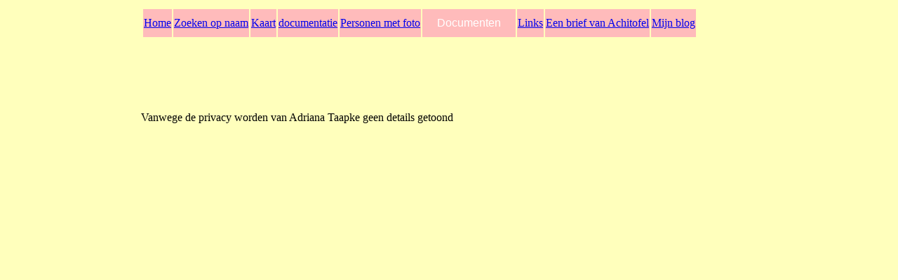

--- FILE ---
content_type: text/html; charset=utf-8
request_url: http://osinga.com/persoon/227.html?depth=6
body_size: 1979
content:


<!DOCTYPE html>
<html lang="en">
<head>
    <meta charset="UTF-8">
    <title>Adriana Taapke</title>
    <link rel="apple-touch-icon" sizes="57x57" href="/static/img/apple-icon-57x57.png">
    <link rel="apple-touch-icon" sizes="60x60" href="/static/img/apple-icon-60x60.png">
    <link rel="apple-touch-icon" sizes="72x72" href="/static/img/apple-icon-72x72.png">
    <link rel="apple-touch-icon" sizes="76x76" href="/static/img/apple-icon-76x76.png">
    <link rel="apple-touch-icon" sizes="114x114" href="/static/img/apple-icon-114x114.png">
    <link rel="apple-touch-icon" sizes="120x120" href="/static/img/apple-icon-120x120.png">
    <link rel="apple-touch-icon" sizes="144x144" href="/static/img/apple-icon-144x144.png">
    <link rel="apple-touch-icon" sizes="152x152" href="/static/img/apple-icon-152x152.png">
    <link rel="apple-touch-icon" sizes="180x180" href="/static/img/apple-icon-180x180.png">
    <link rel="icon" type="image/png" sizes="192x192"  href="/static/img/android-icon-192x192.png">
    <link rel="icon" type="image/png" sizes="32x32" href="/static/img/favicon-32x32.png">
    <link rel="icon" type="image/png" sizes="96x96" href="/static/img/favicon-96x96.png">
    <link rel="icon" type="image/png" sizes="16x16" href="/static/img/favicon-16x16.png">
    <link rel="manifest" href="/static/img/manifest.json">
    <meta name="msapplication-TileColor" content="#ffffff">
    <meta name="msapplication-TileImage" content="/static/img/ms-icon-144x144.png">
    <meta name="theme-color" content="#ffffff">

<style>
   .dropbtn {
   background-color: #FFBBBB;
   color: white;
   padding: 10px 20px;
   font-size: 16px;
   border: none;
   cursor: pointer;
}

.dropdown {
   position: relative;
   display: inline-block;
}

.dropdown-content {
   display: none;
   position: absolute;
   background-color: #f1f1f1;
   min-width: 160px;
   box-shadow: 0px 8px 16px 0px rgba(0, 0, 0, 0.2);
   z-index: 1;
}

.dropdown-content a {
   color: black;
   padding: 12px 16px;
   text-decoration: none;
   display: block;
}

.dropdown-content a:hover {
   background-color: #f1f1f1;
}

.show {
   display: block;
}

</style>

</head>

<body BGCOLOR="#FFFFBC">
<table width="100%">
    <tr>
        <td width="15%"></td>
        <td width="70%">
            <table>
                <tr>
                    <td bgcolor="#FFBBBB"><font size=3><a href=/ Target="_top">Home</a></font></td>
                    <td bgcolor="#FFBBBB"><font size=3>

                        <a href=/search/ Target="_top">Zoeken op naam</a><br></font></td>

                    <td bgcolor="#FFBBBB"><font size=3>

                        <a href=/map_of_persons/ Target="_top">Kaart</a><br></font></td>

                    <td bgcolor="#FFBBBB"><font size=3>

                        <a href="/documentatie/" Target="_top">documentatie</a><br></font></td>

                    <td bgcolor="#FFBBBB"><font size=3>

                        <a href="/fotos.html" Target="_top">Personen met foto</a><br></font></td>

                    <td bgcolor="#FFBBBB">
                        <font size="3">
                        <div class="dropdown">
                            <button onclick="myFunction()" class="dropbtn">Documenten</button>
                            <div id="myDropdown" class="dropdown-content">
                                <a href="https://sites.google.com/view/wikipedia-osinga/home">In Wikipedia</a></a>
                                <a href="https://sites.google.com/view/vanadel/home">Van adel?</a>
                            </div>
                        </div>
                        </font>
                    </td>

                    <td bgcolor="#FFBBBB"><font size=3>

                        <a href="https://sites.google.com/view/osingaprive-links/home">Links</a><br></font></td>

                    <td bgcolor="#ffbbbb"><font size="3">

                        <A href="https://sites.google.com/site/boekachitofel/home">Een brief van Achitofel</A></font></td>

                    <td bgcolor="#FFBBBB"><font size=3><a href="https://michiel-osinga.blogspot.com" Target="_top">Mijn
                        blog</a></td>
                </tr>
                <tr>
                    <td colspan=10>
                        <script type="text/javascript"><!--
                        google_ad_client = "pub-8600079644684213";
                        google_ad_width = 728;
                        google_ad_height = 90;
                        google_ad_format = "728x90_as";
                        google_ad_channel = "";
                        google_page_url = document.location;
                        //-->
                        </script>
                        <script type="text/javascript" src="https://pagead2.googlesyndication.com/pagead/show_ads.js">
                        </script>
                        <script>
                           function myFunction() {
                           document.getElementById("myDropdown").classList.toggle("show");
                           }

// Sluit de dropdown als je buiten klikt
                           window.onclick = function (event) {
                           if (!event.target.matches('.dropbtn')) {
                               var dropdowns = document.getElementsByClassName("dropdown-content");
                               for (var i = 0; i < dropdowns.length; i++) {
                                    var openDropdown = dropdowns[i];
                                    if (openDropdown.classList.contains('show')) {
                                        openDropdown.classList.remove('show');
                                    }
                               }
                            }
                            }
                         </script>
                    </td>
                </tr>
            </table>
        </td>
        <td width="15%"></td>
    </tr>
</table>
<script defer src="https://static.cloudflareinsights.com/beacon.min.js/vcd15cbe7772f49c399c6a5babf22c1241717689176015" integrity="sha512-ZpsOmlRQV6y907TI0dKBHq9Md29nnaEIPlkf84rnaERnq6zvWvPUqr2ft8M1aS28oN72PdrCzSjY4U6VaAw1EQ==" data-cf-beacon='{"version":"2024.11.0","token":"c1a6cfaf92824b658c60b86c8dd63788","r":1,"server_timing":{"name":{"cfCacheStatus":true,"cfEdge":true,"cfExtPri":true,"cfL4":true,"cfOrigin":true,"cfSpeedBrain":true},"location_startswith":null}}' crossorigin="anonymous"></script>
</body>


    
        <table width="100%"><tr><td width="15%"></td>
        <td>Vanwege de privacy worden van Adriana Taapke geen details getoond</td></tr></table>
    


</html>

--- FILE ---
content_type: text/html; charset=utf-8
request_url: https://www.google.com/recaptcha/api2/aframe
body_size: 268
content:
<!DOCTYPE HTML><html><head><meta http-equiv="content-type" content="text/html; charset=UTF-8"></head><body><script nonce="mTbS8tAWQS7fFDT-O8BZAA">/** Anti-fraud and anti-abuse applications only. See google.com/recaptcha */ try{var clients={'sodar':'https://pagead2.googlesyndication.com/pagead/sodar?'};window.addEventListener("message",function(a){try{if(a.source===window.parent){var b=JSON.parse(a.data);var c=clients[b['id']];if(c){var d=document.createElement('img');d.src=c+b['params']+'&rc='+(localStorage.getItem("rc::a")?sessionStorage.getItem("rc::b"):"");window.document.body.appendChild(d);sessionStorage.setItem("rc::e",parseInt(sessionStorage.getItem("rc::e")||0)+1);localStorage.setItem("rc::h",'1769236443406');}}}catch(b){}});window.parent.postMessage("_grecaptcha_ready", "*");}catch(b){}</script></body></html>